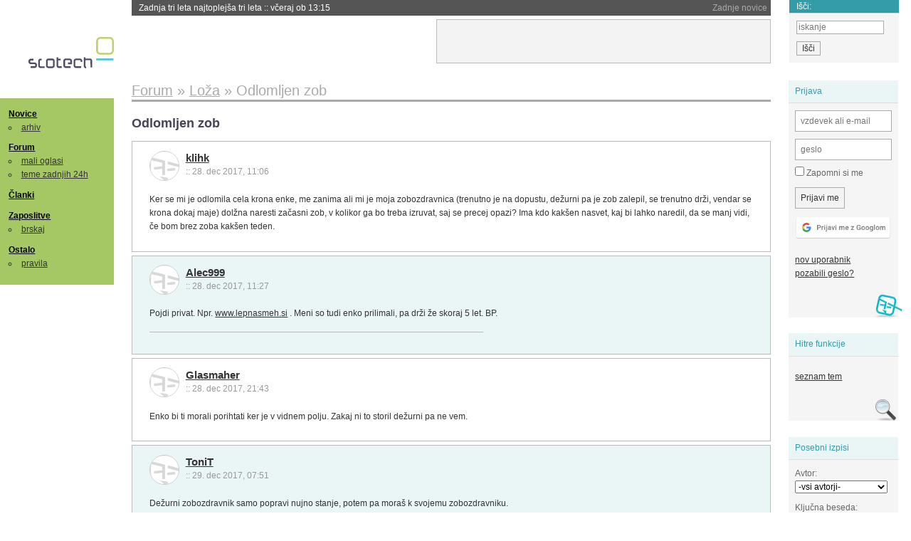

--- FILE ---
content_type: text/html; charset=iso-8859-2
request_url: https://slo-tech.com/forum/t714360
body_size: 8349
content:
<!DOCTYPE HTML>
<html xml:lang="sl" lang="sl" dir="ltr">
<head>
	<meta http-equiv="content-type" content="text/html; charset=iso-8859-2" />
	<title>Odlomljen zob @ Slo-Tech </title>
	<meta name="apple-mobile-web-app-capable" content="yes" />
	<meta name="robots" content="max-snippet:-1, max-image-preview:large, max-video-preview:-1" />
	<meta name="viewport" content="width=device-width, initial-scale=1.0" /><link rel="stylesheet" type="text/css" href="//static.slo-tech.com/stili/stylePd.css" title="bel stil" /><link rel="stylesheet" type="text/css" href="//static.slo-tech.com/stili/css/white.min.css?19" title="bel stil" /><link rel="stylesheet" type="text/css" href="//static.slo-tech.com/stili/css/black.min.css?19" media="only screen and (prefers-color-scheme: dark)" /><link rel="stylesheet" type="text/css" href="//static.slo-tech.com/stili/highlight.css" title="bel stil" /><link rel="start" href="/forum/t714360/0" /><link rel="first" href="/forum/t714360/0" /><link rel="up" href="/forum/16" />	<link rel="shortcut icon" href="//static.slo-tech.com/favicon.ico" />
	<link rel="search" type="application/opensearchdescription+xml" href="/opensearch.xml" title="Slo-Tech iskanje" />
	<link rel="copyright" href="/ostalo/legal/copy/" />

</head>
<body id="slotech">
<div id="head"><header><a href="/" title="Slo-Tech | Tehnoloski koticek spleta" id="logo" class="logo-bg"></a>
<ul id="accesibility"><li><a href="#content" title="Sko&#269;i na vsebino">Sko&#269;i na vsebino</a></li><li><a href="#menu" title="Sko&#269;i na navigacijo">Navigacija</a></li></ul>
<h2 id="fresh_news_title">Zadnje novice</h2><ul id="fresh_news"><li><a rel="nofollow" href="/novice/t849951#crta">Zadnja tri leta najtoplej&#x161;a tri leta <span class="date"> :: <time datetime="2026-01-15T13:15:47+01:00">v&#269;eraj ob 13:15</time></span></a></li><li><a rel="nofollow" href="/novice/t849952#crta">Britanska policija zaradi halucinacij umetne inteligence navija&#269;em prepovedala obisk nogometne tekme <span class="date"> :: <time datetime="2026-01-15T13:15:41+01:00">v&#269;eraj ob 13:15</time></span></a></li><li><a rel="nofollow" href="/novice/t849909#crta">V Pentagon prihaja Grok <span class="date"> :: <time datetime="2026-01-14T09:33:00+01:00">14. jan 2026 ob 09:33</time></span></a></li><li><a rel="nofollow" href="/novice/t849907#crta">Alphabet je vreden &#x161;tiri bilijone dolarjev <span class="date"> :: <time datetime="2026-01-14T09:32:54+01:00">14. jan 2026 ob 09:32</time></span></a></li><li><a rel="nofollow" href="/novice/t849911#crta">Preteklo &#269;etrtletje visoka rast prodaje ra&#269;unalnikov <span class="date"> :: <time datetime="2026-01-14T09:32:47+01:00">14. jan 2026 ob 09:32</time></span></a></li><li><a rel="nofollow" href="/novice/t849879#crta">Ta teden prva zdravstvena evakuacija z ISS <span class="date"> :: <time datetime="2026-01-12T20:28:06+01:00">12. jan 2026 ob 20:28</time></span></a></li><li><a rel="nofollow" href="/novice/t849878#crta">Applovo Siri bo poganjal Googlov Gemini <span class="date"> :: <time datetime="2026-01-12T20:27:58+01:00">12. jan 2026 ob 20:27</time></span></a></li><li><a rel="nofollow" href="/novice/t849877#crta">Ubisoft takoj po ustanovitvi sindikata zaprl studio v Halifaxu <span class="date"> :: <time datetime="2026-01-12T20:27:51+01:00">12. jan 2026 ob 20:27</time></span></a></li><li><a rel="nofollow" href="/novice/t849854#crta">Konec meseca bomo sadove Intelovega procesa 18A lahko preizkusili v praksi <span class="date"> :: <time datetime="2026-01-12T09:14:35+01:00">12. jan 2026 ob 09:14</time></span></a></li><li><a rel="nofollow" href="/novice/t849830#crta">Najslab&#x161;e na leto&#x161;njem CES-u <span class="date"> :: <time datetime="2026-01-10T20:10:54+01:00">10. jan 2026 ob 20:10</time></span></a></li><li><a rel="nofollow" href="/novice/t849829#crta">ZDA: obdav&#269;imo spletno pornografijo! <span class="date"> :: <time datetime="2026-01-10T18:57:05+01:00">10. jan 2026 ob 18:57</time></span></a></li><li><a rel="nofollow" href="/novice/t849828#crta">Italija kaznovala Cloudflare <span class="date"> :: <time datetime="2026-01-10T18:56:58+01:00">10. jan 2026 ob 18:56</time></span></a></li><li><a rel="nofollow" href="/novice/t849809#crta">Pametne legokocke so tu <span class="date"> :: <time datetime="2026-01-10T00:17:25+01:00">10. jan 2026 ob 00:17</time></span></a></li><li><a rel="nofollow" href="/novice/t849806#crta">Za WhatsApp bodo v EU veljala stro&#382;ja pravila <span class="date"> :: <time datetime="2026-01-09T23:19:49+01:00">9. jan 2026 ob 23:19</time></span></a></li><li><a rel="nofollow" href="/novice/t849789#crta">Grok po incidentu z razgaljenimi slikami za ve&#269;ino uporabnikov zgolj na pol ukinil obdelavo slik <span class="date"> :: <time datetime="2026-01-09T16:57:09+01:00">9. jan 2026 ob 16:57</time></span></a></li></ul><h2 id="fresh_articles_title">Zadnji &#269;lanki</h2><div id="fresh_articles" style="padding-right:0px"></div>
<div id="login-small"><div class="user"><div><form method="post" action="https://slo-tech.com/script/login.php"><fieldset><legend>Prijava</legend><input type="hidden" name="kaj" value="1" /><input type="hidden" name="ssl" value="on" /><input type="hidden" name="polozajUporabnika" value="https%3A%2F%2Fslo-tech.com%2Fforum%2Ft714360" /><label for="login_user_t"><span>uporabnik:</span><input type="text" class="text" name="uime" id="login_user_t" required="required" placeholder="vzdevek ali e-mail"/></label><label for="login_pass_t"><span>geslo:</span><input type="password" class="text" placeholder="geslo" name="ugeslo" id="login_pass_t" required="required" /></label><input type="submit" class="submit" name="submit" value="Prijavi me" /><br /><span><a href="/script/login.php?openID=googleOAUTH&amp;requestR=%2Fforum%2Ft714360" rel="nofollow" class="google-login"></a></span></fieldset></form><ul><li><a href="/script/novclan/" rel="nofollow">nov uporabnik</a></li><li><a href="/script/gesla" rel="nofollow">pozabili geslo?</a></li></ul></div></div></div><div id="banner"><div>
<iframe id='aaf143a0' name='aaf143a0' src='https://oglasi.slo-tech.com/delivery/afr.php?zoneid=15&amp;target=_blank' frameborder='0' scrolling='no' width='468' height='60'><a href='https://oglasi.slo-tech.com/delivery/ck.php?n=a81e6463' target='_blank'><img src='https://oglasi.slo-tech.com/delivery/avw.php?zoneid=15&amp;n=a81e6463' border='0' alt='' /></a></iframe>
</div></div>
<div id="fixed_link">
<form method="get" action="/forum/isci/">
<fieldset>
<h2>I&#353;&#269;i:</h2>
<input class="text" type="search" name="q" placeholder="iskanje" />
<input type="submit" value="I&#353;&#269;i" class="submit" />
</fieldset>
</form>
</div></header></div>
<div id="page_content"><div id="menus"><nav><ul id="menu">
<li><h2><a href="/">Novice</a></h2><ul><li><a href="/novice/arhiv/">arhiv</a></li></ul></li>
<li><h2><a href="/forum">Forum</a></h2><ul>
<li><a href="/forum/20">mali oglasi</a></li>
<li><a href="/forum/32">teme zadnjih 24h</a></li></ul></li>
<li><h2><a href="/clanki">&#268;lanki</a></h2></li>
<li>
<h2><a href="/delo">Zaposlitve</a></h2>
<ul>
<li><a href="/delo/isci">brskaj</a></li>
</ul></li>

<li>
<h2><a href="/ostalo/">Ostalo</a></h2>
<ul><li><a href="/ostalo/pravila">pravila</a></li></ul></li></ul></nav>
</div>

<div class="mobileheader">
        <a href="javascript:void(0);" class="mobile-search"></a>
  	<a href="javascript:void(0);" class="hamburger" onclick="toggleMenu()">&#9776;</a>
	<a href="https://slo-tech.com" class="domov logo-bg"></a><form method="post" action="https://slo-tech.com/script/login.php" id="login">
			<fieldset>
				<input type="hidden" name="kaj" value="1">
				<input type="hidden" name="polozajUporabnika" value="https%3A%2F%2Fslo-tech.com%2Fforum%2Ft714360">
				<input type="text" class="text" name="uime" id="login_user_t" placeholder="vzdevek ali e-mail" autocomplete="off">
				<input type="password" class="text" placeholder="geslo" name="ugeslo" id="login_pass_t" autocomplete="off">
				<input type="submit" class="submit header-button" name="submit" value="Prijavi me">
				<a href="https://slo-tech.com/script/login.php?openID=googleOAUTH&amp;requestR=%2F" rel="nofollow" class="google-login">
				</a>
			</fieldset>
		</form><input id="odpri-prijavo" type="submit" class="submit header-button" name="odpri-prijavo" value="prijava"></div>	

<div class="mobilemenu" id="navigacija">
	<div class="dropdown">
		<button class="dropbtn">Novice</button>
		<div class="dropdown-content">
			<a href="https://slo-tech.com/">sve&#382;e</a>
			<a href="https://slo-tech.com/novice/arhiv/">arhiv</a>
		</div>
	</div>
	<div class="dropdown">
		<button class="dropbtn">Forum</button>
		<div class="dropdown-content">
			<a href="https://slo-tech.com/forum">seznam oddelkov</a>
			<a href="https://slo-tech.com/forum/32">teme zadnjih 24ur</a>
			
		</div>
	</div> 
	<a href="https://slo-tech.com/forum/20">Mali oglasi</a>	
	<a href="https://slo-tech.com/clanki">&#268;lanki</a>
	<div class="dropdown">
		<button class="dropbtn">Zaposlitve
		</button>
		<div class="dropdown-content">
			<a href="https://slo-tech.com/delo">Seznam zaposlitev</a>
		</div>
	</div> 
	<div class="dropdown">
		<button class="dropbtn">Ostalo</button>
		<div class="dropdown-content">
			<a href="https://slo-tech.com/ostalo">Ostalo</a>
			<a href="https://slo-tech.com/ostalo/pravila">Pravila</a>
		</div>
	</div>
</div>

<div id="panels">
<aside>
<div class="user"><h2>Prijava</h2><div><form method="post" action="https://slo-tech.com/script/login.php"><fieldset><legend>Prijava</legend><input type="hidden" name="kaj" id="kajprijava" value="1" /><input type="hidden" name="polozajUporabnika" value="https%3A%2F%2Fslo-tech.com%2Fforum%2Ft714360" /><label for="login_user"><span>uporabni&#353;ko ime:</span><input type="text" class="text" name="uime" id="login_user" required="required" placeholder="vzdevek ali e-mail" autocomplete="username" /></label><label for="login_pass"><span>geslo:</span> <input type="password" class="text" placeholder="geslo" name="ugeslo" id="login_pass" required="required" autocomplete="current-password"/></label><label for="login_remember" class="checkbox"><input type="checkbox" name="uauto" id="login_remember" /> Zapomni si me</label><span style="display:block; vertical-align:middle"><input type="submit" class="submit" name="submit" value="Prijavi me" /> <a href="/script/login.php?openID=googleOAUTH&amp;requestR=%2Fforum%2Ft714360" rel="nofollow" class="google-login"></a> </span></fieldset></form><ul><li><a href="/script/novclan/" rel="nofollow">nov uporabnik</a></li><li><a href="/script/gesla" rel="nofollow">pozabili geslo?</a></li></ul></div></div><div class="search"><h2>Hitre funkcije</h2><div><ul><li><a href="/forum/16">seznam tem</a></li></ul></div></div><div class="search"><h2>Posebni izpisi</h2><div><form method="get" action="/script/forum/izpisitemo.php"><input type="hidden" name="threadID" value="714360" />
				<label for="idm_avtor" class="style"><span>Avtor:</span><select id="idm_avtor" name="avtor"><option value="0">-vsi avtorji-</option><option value="76" >Alec999</option><option value="107346" >Alien123</option><option value="26052" >crniangeo</option><option value="113737" >Glasmaher</option><option value="12690" >Invictus</option><option value="53957" >klihk</option><option value="7914" >nodes</option><option value="112423" >shintaro</option><option value="4509" >ToniT</option></select></label><label for="idm_isci" class="style"><span>Klju&#269;na beseda:</span><input id="idm_isci" type="text" class="text" name="isci" value="" /></label><input class="submit" type="submit" value="prika&#382;i" /></form></div></div><div style="height:610px"><ins data-revive-zoneid="16" data-revive-id="e863c59dbb58d2486e5bf49cdb003aaf"></ins></div>

</aside>
</div>
<div id="content">
<h2><span itemscope itemtype="http://data-vocabulary.org/Breadcrumb"><a href="/forum"  itemprop="url"><span itemprop="title">Forum</span></a></span> &raquo; <span itemscope itemtype="http://data-vocabulary.org/Breadcrumb"><a href="/forum/16"  itemprop="url"><span itemprop="title">Lo&#382;a</span></a></span> &raquo; <span><h1 class="current" style="display:inline">Odlomljen zob</h1></span></h2><h3>Odlomljen zob</h3><div class="post odd"><a name="p0" href="/profili/53957" title="klihk -- registriran: 01.08.2007" class="avatar"><img src="https://static.slo-tech.com/stili/avatar_gray.gif" alt="" /></a><h4><a href="/profili/53957" title="Odsoten">klihk</a> <span class="date">:: <time datetime="2017-12-28T11:06:40+01:00">28. dec 2017, 11:06</time></span></h4> <div class="content">Ker se mi je odlomila cela krona enke, me zanima ali mi je moja zobozdravnica (trenutno je na dopustu, de&#382;urni pa je zob zalepil, se trenutno dr&#382;i, vendar se krona dokaj maje) dol&#382;na naresti za&#269;asni zob, v kolikor ga bo treba izruvat, saj se precej opazi? Ima kdo kak&#x161;en nasvet, kaj bi lahko naredil, da se manj vidi, &#269;e bom brez zoba kak&#x161;en teden. </div></div><div class="post even"><a name="p5760040" href="/profili/76" title="Alec999 -- registriran: 06.11.2000" class="avatar"><img src="https://static.slo-tech.com/stili/avatar_gray.gif" alt="" /></a><h4><a href="/profili/76" title="Odsoten">Alec999</a> <span class="date">:: <time datetime="2017-12-28T11:27:41+01:00">28. dec 2017, 11:27</time></span></h4> <div class="content">Pojdi privat. Npr. <a rel="nofollow" href="http://www.lepnasmeh.si">www.lepnasmeh.si</a> . Meni so tudi enko prilimali, pa dr&#382;i &#382;e skoraj 5 let. BP. </div><div class="signature"></div></div><div class="post odd"><a name="p5760949" href="/profili/113737" title="Glasmaher -- registriran: 21.11.2017" class="avatar"><img src="https://static.slo-tech.com/stili/avatar_gray.gif" alt="" /></a><h4><a href="/profili/113737" title="Odsoten">Glasmaher</a> <span class="date">:: <time datetime="2017-12-28T21:43:44+01:00">28. dec 2017, 21:43</time></span></h4> <div class="content">Enko bi ti morali porihtati ker je v vidnem polju. Zakaj ni to storil de&#382;urni pa ne vem. </div></div><div class="post even"><a name="p5761219" href="/profili/4509" title="ToniT -- registriran: 07.09.2001" class="avatar"><img src="https://static.slo-tech.com/stili/avatar_gray.gif" alt="" /></a><h4><a href="/profili/4509" title="Odsoten">ToniT</a> <span class="date">:: <time datetime="2017-12-29T07:51:28+01:00">29. dec 2017, 07:51</time></span></h4> <div class="content">De&#382;urni zobozdravnik samo popravi nujno stanje, potem pa mora&#x161; k svojemu zobozdravniku. </div></div><div class="post odd"><a name="p5763306" href="/profili/113737" title="Glasmaher -- registriran: 21.11.2017" class="avatar"><img src="https://static.slo-tech.com/stili/avatar_gray.gif" alt="" /></a><h4><a href="/profili/113737" title="Odsoten">Glasmaher</a> <span class="date">:: <time datetime="2017-12-30T17:54:22+01:00">30. dec 2017, 17:54</time></span></h4> <div class="content">Zakaj bi enkrat delal &#269;e lahko dvakrat.... potratno.... ampak verjamem, da sistem tako deluje </div></div><div class="post even"><a name="p5763563" href="/profili/7914" title="nodes -- registriran: 04.05.2002" class="avatar"><img src="https://static.slo-tech.com/stili/avatar_gray.gif" alt="" /></a><h4><a href="/profili/7914" title="Odsoten">nodes</a> <span class="date">:: <time datetime="2017-12-30T20:51:29+01:00">30. dec 2017, 20:51</time></span></h4> <div class="content">&#269;e je korenina zani&#269;, kar verjetno je, potem mosti&#269;ek ali pa implatat, &#269;e sta sosednja dva povsem zdrava. Implatat spredaj je 1, 2 je kar zahteven zaradi tankih kosti. Te&#382;ava je tudi dobiti ven preostanek zoba brez po&#x161;kodb le te. Zdaj &#269;e bo&#x161; delal mosti&#269;ek na socialno bo&#x161; predolgo &#269;akal. Izberi dobrega zobarja in se zmeni za predrs&#269;un kompletnih stro&#x161;kov za kar se bosta odlo&#269;ila . On ti bo napravil za&#269;asno lusko ali protezo. Bo&#x161; pa vseeno kak&#x161;en dan "&#x161;krbast". Pa velik sre&#269;e. Poznam ljudi, ki so bili eno leto brez zoba...pa ne na socialni </div></div><div class="post odd"><a name="p5763616" href="/profili/12690" title="Invictus" class="avatar"><img src="https://static.slo-tech.com/stili/bel_non_grata.png" alt="" /></a><h4><a href="/profili/12690" title="Odsoten">Invictus</a> <span class="date">:: <time datetime="2017-12-30T21:32:28+01:00">30. dec 2017, 21:32</time></span></h4> <div class="content">Dober implant stane 1000 - 1200 EUR na zob.<br /> <br /> Obvezno pojdi vstavit implant k kirurgu. </div><div class="signature">&quot;Life is hard; it's even harder when you're stupid.&quot;<br />
<br />
http://goo.gl/2YuS2x</div></div><div class="post even"><a name="p5764405" href="/profili/112423" title="shintaro" class="avatar"><img src="https://static.slo-tech.com/stili/bel_non_grata.png" alt="" /></a><h4><a href="/profili/112423" title="Odsoten">shintaro</a> <span class="date">:: <time datetime="2017-12-31T17:13:55+01:00">31. dec 2017, 17:13</time></span></h4> <div class="content"> <p class="user-quoted"><a rel="nofollow" href="/profili/12690" title="Odsoten">Invictus</a> je <time datetime="2017-12-30T21:32:28+01:00">30. dec 2017 ob 21:32</time> <a rel="nofollow" href="/forum/t714360/p5763616#p5763616">izjavil</a>:</p><blockquote>Dober implant stane 1000 - 1200 EUR na zob.<br /> <br /> Obvezno pojdi vstavit implant k kirurgu. </blockquote><br /> raje sm brez zob kot da mam implant </div></div><div class="post odd"><a name="p5764461" href="/profili/12690" title="Invictus" class="avatar"><img src="https://static.slo-tech.com/stili/bel_non_grata.png" alt="" /></a><h4><a href="/profili/12690" title="Odsoten">Invictus</a> <span class="date">:: <time datetime="2017-12-31T17:55:49+01:00">31. dec 2017, 17:55</time></span></h4> <div class="content">Saj te nih&#269;e ne sili...<br /> <br /> Bo&#x161; pa simuliral gozdnega Jo&#382;a ali Bedanca <img src="https://static.slo-tech.com/smeski/icon_wink.gif" alt=";)" />. </div><div class="signature">&quot;Life is hard; it's even harder when you're stupid.&quot;<br />
<br />
http://goo.gl/2YuS2x</div></div><div class="post even"><a name="p5764556" href="/profili/107346" title="Alien123 -- registriran: 16.09.2015" class="avatar"><img src="https://static.slo-tech.com/stili/avatar_gray.gif" alt="" /></a><h4><a href="/profili/107346" title="Odsoten">Alien123</a> <span class="date">:: <time datetime="2017-12-31T19:34:35+01:00">31. dec 2017, 19:34</time></span></h4> <div class="content"> <p class="user-quoted"><a href="/profili/112423" title="Odsoten">shintaro</a> je <time datetime="2017-12-31T17:13:55+01:00">31. dec 2017 ob 17:13</time> <a href="/forum/t714360/p5764405#p5764405">izjavil</a>:</p><blockquote><p class="user-quoted"><a href="/profili/12690" title="Odsoten">Invictus</a> je <time datetime="2017-12-30T21:32:28+01:00">30. dec 2017 ob 21:32</time> <a href="/forum/t714360/p5763616#p5763616">izjavil</a>:</p><blockquote>Dober implant stane 1000 - 1200 EUR na zob.<br /> <br /> Obvezno pojdi vstavit implant k kirurgu. </blockquote><br /> raje sm brez zob kot da mam implant </blockquote><br /> <br /> In zakaj &#269;e smem vpra&#x161;at? </div><div class="signature"></div></div><div class="post odd"><a name="p5764817" href="/profili/53957" title="klihk -- registriran: 01.08.2007" class="avatar"><img src="https://static.slo-tech.com/stili/avatar_gray.gif" alt="" /></a><h4><a href="/profili/53957" title="Odsoten">klihk</a> <span class="date">:: <time datetime="2018-01-01T11:18:51+01:00">1. jan 2018, 11:18</time></span></h4> <div class="content"> <p class="user-quoted"><a href="/profili/7914" title="Odsoten">nodes</a> je <time datetime="2017-12-30T20:51:29+01:00">30. dec 2017 ob 20:51</time> <a href="/forum/t714360/p5763563#p5763563">izjavil</a>:</p><blockquote>Bo&#x161; pa vseeno kak&#x161;en dan "&#x161;krbast". Pa velik sre&#269;e. Poznam ljudi, ki so bili eno leto brez zoba...pa ne na socialni </blockquote><br /> <br /> Samo kak&#x161;en dan? Ali ni praksa, da 14 dni po izpulitvi ne smejo ni&#269; delati v ustih? </div></div><div class="post even"><a name="p5764890" href="/profili/12690" title="Invictus" class="avatar"><img src="https://static.slo-tech.com/stili/bel_non_grata.png" alt="" /></a><h4><a href="/profili/12690" title="Odsoten">Invictus</a> <span class="date">:: <time datetime="2018-01-01T12:46:01+01:00">1. jan 2018, 12:46</time></span></h4> <div class="content"> <p class="user-quoted"><a rel="nofollow" href="/profili/53957" title="Odsoten">klihk</a> je <time datetime="2018-01-01T11:18:51+01:00">1. jan 2018 ob 11:18</time> <a rel="nofollow" href="/forum/t714360/p5764817#p5764817">izjavil</a>:</p><blockquote><br /> Samo kak&#x161;en dan? Ali ni praksa, da 14 dni po izpulitvi ne smejo ni&#269; delati v ustih? </blockquote><br /> Od kje ti to?<br /> <br /> Implant ti lahko vsadijo takoj po ruvanju, &#269;e je dovolj &#269;eljustne kosti. Sicer dodajo pa &#x161;e malo umetne kosti, da se la&#382;je in hitreje zaraste. Tako ti kirurg samo 1x &#x161;ari po ustih.<br /> <br /> Meni se je super obneslo. </div><div class="signature">&quot;Life is hard; it's even harder when you're stupid.&quot;<br />
<br />
http://goo.gl/2YuS2x</div></div><div class="post odd"><a name="p5764963" href="/profili/7914" title="nodes -- registriran: 04.05.2002" class="avatar"><img src="https://static.slo-tech.com/stili/avatar_gray.gif" alt="" /></a><h4><a href="/profili/7914" title="Odsoten">nodes</a> <span class="date">:: <time datetime="2018-01-01T14:12:33+01:00">1. jan 2018, 14:12</time></span></h4> <div class="content">na implatat ti ni&#269; ne dajo mesec, dva ali ve&#269;... za&#269;asno protezo pa dobi&#x161; za dan ali dva. </div></div><div class="post even"><a name="p5764972" href="/profili/12690" title="Invictus" class="avatar"><img src="https://static.slo-tech.com/stili/bel_non_grata.png" alt="" /></a><h4><a href="/profili/12690" title="Odsoten">Invictus</a> <span class="date">:: <time datetime="2018-01-01T14:18:23+01:00">1. jan 2018, 14:18</time></span></h4> <div class="content">Kaj misli&#x161;, da za&#269;asno protezo takoj dobi&#x161;?<br /> <br /> &#x10C;e jo, mora biti blazno neudobna... </div><div class="signature">&quot;Life is hard; it's even harder when you're stupid.&quot;<br />
<br />
http://goo.gl/2YuS2x</div></div><div class="post odd"><a name="p5765475" href="/profili/7914" title="nodes -- registriran: 04.05.2002" class="avatar"><img src="https://static.slo-tech.com/stili/avatar_gray.gif" alt="" /></a><h4><a href="/profili/7914" title="Odsoten">nodes</a> <span class="date">:: <time datetime="2018-01-01T22:12:14+01:00">1. jan 2018, 22:12</time></span></h4> <div class="content">zobni tehnik to lahko takoj naredi...noben nadomestek ni kot prvoten zob, se pa pre&#382;ivi. </div></div><div class="post even"><a name="p5812177" href="/profili/53957" title="klihk -- registriran: 01.08.2007" class="avatar"><img src="https://static.slo-tech.com/stili/avatar_gray.gif" alt="" /></a><h4><a href="/profili/53957" title="Odsoten">klihk</a> <span class="date">:: <time datetime="2018-02-01T11:28:00+01:00">1. feb 2018, 11:28</time></span></h4> <div class="content">Zdravnik v ZD je rekel, da &#269;e da korenino ven, potem samo implatant gre notri. Kaj res ni mo&#382;no narediti mosti&#269;ka, saj so zobje z vseh strani? </div></div><div class="post odd"><a name="p5812185" href="/profili/12690" title="Invictus" class="avatar"><img src="https://static.slo-tech.com/stili/bel_non_grata.png" alt="" /></a><h4><a href="/profili/12690" title="Odsoten">Invictus</a> <span class="date">:: <time datetime="2018-02-01T11:31:19+01:00">1. feb 2018, 11:31</time></span></h4> <div class="content">Gre mosti&#269;ek, sam ni najbolj&#x161;a re&#x161;itev, ker zraven uni&#269;i&#x161; &#x161;e sosednja zoba.<br /> <br /> Mogo&#269;e se pa ne da, ker ima&#x161; sosednja zoba preve&#269; uni&#269;ena. </div><div class="signature">&quot;Life is hard; it's even harder when you're stupid.&quot;<br />
<br />
http://goo.gl/2YuS2x</div></div><div class="post even"><a name="p5812277" href="/profili/107346" title="Alien123 -- registriran: 16.09.2015" class="avatar"><img src="https://static.slo-tech.com/stili/avatar_gray.gif" alt="" /></a><h4><a href="/profili/107346" title="Odsoten">Alien123</a> <span class="date">:: <time datetime="2018-02-01T12:31:49+01:00">1. feb 2018, 12:31</time></span></h4> <div class="content">Zakaj bi si delal mosti&#269;ek in si uni&#269;eval sosednje zobe, da bi prihranil nekaj eurov? </div><div class="signature"></div></div><div class="post odd"><a name="p5812286" href="/profili/12690" title="Invictus" class="avatar"><img src="https://static.slo-tech.com/stili/bel_non_grata.png" alt="" /></a><h4><a href="/profili/12690" title="Odsoten">Invictus</a> <span class="date">:: <time datetime="2018-02-01T12:39:58+01:00">1. feb 2018, 12:39</time></span></h4> <div class="content">Poleg tega se bodo za&#269;eli sosednji zobje pomikati v prazen prostor.<br /> <br /> Kjer je bil izpuljeni zob. </div><div class="signature">&quot;Life is hard; it's even harder when you're stupid.&quot;<br />
<br />
http://goo.gl/2YuS2x</div></div><div class="post even"><a name="p5816069" href="/profili/53957" title="klihk -- registriran: 01.08.2007" class="avatar"><img src="https://static.slo-tech.com/stili/avatar_gray.gif" alt="" /></a><h4><a href="/profili/53957" title="Odsoten">klihk</a> <span class="date">:: <time datetime="2018-02-03T20:13:12+01:00">3. feb 2018, 20:13</time></span></h4> <div class="content"> <p class="user-quoted"><a href="/profili/7914" title="Odsoten">nodes</a> je <time datetime="2018-01-01T14:12:33+01:00">1. jan 2018 ob 14:12</time> <a href="/forum/t714360/p5764963#p5764963">izjavil</a>:</p><blockquote>na implatat ti ni&#269; ne dajo mesec, dva ali ve&#269;... za&#269;asno protezo pa dobi&#x161; za dan ali dva. </blockquote><br /> <br /> Za&#269;asno protezo dajejo tudi, &#269;e ti manjka samo en zob? </div></div><div class="post odd"><a name="p5816127" href="/profili/26052" title="crniangeo -- registriran: 13.10.2004" class="avatar"><img src="https://static.slo-tech.com/stili/avatar_gray.gif" alt="" /></a><h4><a href="/profili/26052" title="Odsoten">crniangeo</a> <span class="date">:: <time datetime="2018-02-03T21:14:47+01:00">3. feb 2018, 21:14</time></span></h4> <div class="content"> <p class="user-quoted"><a href="/profili/53957" title="Odsoten">klihk</a> je <time datetime="2018-02-03T20:13:12+01:00">3. feb 2018 ob 20:13</time> <a href="/forum/t714360/p5816069#p5816069">izjavil</a>:</p><blockquote><p class="user-quoted"><a href="/profili/7914" title="Odsoten">nodes</a> je <time datetime="2018-01-01T14:12:33+01:00">1. jan 2018 ob 14:12</time> <a href="/forum/t714360/p5764963#p5764963">izjavil</a>:</p><blockquote>na implatat ti ni&#269; ne dajo mesec, dva ali ve&#269;... za&#269;asno protezo pa dobi&#x161; za dan ali dva. </blockquote><br /> <br /> Za&#269;asno protezo dajejo tudi, &#269;e ti manjka samo en zob? </blockquote><br /> &#269;e ti manjka sprednji , pol ja :) </div><div class="signature">Convictions are more dangerous foes of truth than lies.</div></div><div class="clear"></div><hr /><hr /><h4>Vredno ogleda ...</h4><table class="forums"><thead><tr><th class="icon"></th><th class="name">Tema</th><th class="messages">Sporo&#269;ila</th><th class="views">Ogledi</th><th class="last_msg">Zadnje sporo&#269;ilo</th></tr></thead><tfoot><tr><th class="icon"></th><th class="name">Tema</th><th class="messages">Sporo&#269;ila</th><th class="views">Ogledi</th><th class="last_msg">Zadnje sporo&#269;ilo</th></tr></tfoot><tbody><tr class=""><td class="icon no_new">&raquo;</td><td class="name"><h3><a href="/forum/t510161#crta">Puljenje modrostnega zoba</a> <span>(strani: <a href="/forum/t510161/0">1</a> <a href="/forum/t510161/49">2</a> <a href="/forum/t510161/99">3</a> <a href="/forum/t510161/149">4</a> <a href="/forum/t510161/199">5</a> <a href="/forum/t510161/249">6</a> )</span></h3><div style="font-size: 0.95em;"><a href="/profili/14418" title="Odsoten">profii</a></div><span class="oddelek">Oddelek: <a href="/forum/16">Lo&#382;a</a></span></td><td class="messages">267</td><td class="views">104622  (47881) </td><td class="last_msg"><a href="/profili/35527" title="Odsoten">Steinkauz</a> <span class="date"><time datetime="2020-03-09T10:59:04+01:00">9. mar 2020 10:59:04</time></span></td></tr><tr class=""><td class="icon no_new">&raquo;</td><td class="name"><h3><a href="/forum/t512022#crta">Problemi z zobmi</a> <span>(strani: <a href="/forum/t512022/0">1</a> <a href="/forum/t512022/49">2</a> )</span></h3><div style="font-size: 0.95em;"><a href="/profili/37944" title="Odsoten">Alfonzo</a></div><span class="oddelek">Oddelek: <a href="/forum/16">Lo&#382;a</a></span></td><td class="messages">57</td><td class="views">14089  (11377) </td><td class="last_msg"><a href="/profili/9233" title="Odsoten">Pithlit</a> <span class="date"><time datetime="2015-02-24T16:25:14+01:00">24. feb 2015 16:25:14</time></span></td></tr><tr class=""><td class="icon no_new">&raquo;</td><td class="name"><h3><a href="/forum/t562225#crta">Mosti&#269;ek ali implantat</a></h3><div style="font-size: 0.95em;"><a href="/profili/89329" title="Odsoten">oo7</a></div><span class="oddelek">Oddelek: <a href="/forum/16">Lo&#382;a</a></span></td><td class="messages">17</td><td class="views">12966  (11099) </td><td class="last_msg"><a href="/profili/97806" title="Odsoten">marceb</a> <span class="date"><time datetime="2014-08-14T16:24:38+02:00">14. avg 2014 16:24:38</time></span></td></tr><tr class=""><td class="icon no_new">&raquo;</td><td class="name"><h3><a href="/forum/t513535#crta">Zobje</a></h3><div style="font-size: 0.95em;"><a href="/profili/45297" title="Odsoten">kondezator</a></div><span class="oddelek">Oddelek: <a href="/forum/16">Lo&#382;a</a></span></td><td class="messages">19</td><td class="views">3828  (3056) </td><td class="last_msg"><a href="/profili/45297" title="Odsoten">kondezator</a> <span class="date"><time datetime="2012-04-09T12:45:24+02:00">9. apr 2012 12:45:24</time></span></td></tr></tbody></table><p><a href="/forum/isci/?q=podobno:714360">Ve&#269; podobnih tem</a></p><form method="post" action="/script/forum/go.php"><ul class="thread_nav"><li class="prev"><a href="/forum/t717103#crta">&laquo; starej&#353;a tema</a></li>
		<li class="jump"><label>oddelek: <select name="kam"><optgroup label="Ra&#269;unalni&#353;tvo"><option value="7" >Pomo&#269; in nasveti</option><option value="46" >Informacijska varnost</option><option value="45" >Konzole</option></optgroup><optgroup label="Strojna oprema"><option value="4" >Zvok in slika</option><option value="5" >Hlajenje in modifikacije</option><option value="6" >Navijanje</option><option value="8" >Kaj kupiti</option><option value="9" >Strojna oprema</option><option value="29" >Elektrotehnika in elektronika</option></optgroup><optgroup label="Programska oprema"><option value="10" >Operacijski sistemi</option><option value="11" >Programska oprema</option><option value="12" >Programiranje</option><option value="13" >Igre</option></optgroup><optgroup label="Omre&#382;eni svet"><option value="15" >Omre&#382;ja in internet</option><option value="25" >Izdelava spleti&#353;&#269;</option><option value="41" >Mobilne tehnologije</option></optgroup><optgroup label="Te&#382;ke debate"><option value="28" >Znanost in tehnologija</option><option value="40" >Problemi &#269;love&#353;tva</option><option value="53" >Kriptovalute in blockchain</option><option value="27" >Sedem umetnosti</option><option value="26" >&#352;ola</option><option value="51" >&#352;port</option><option value="49" >Na cesti</option></optgroup><optgroup label="Razno"><option value="20" >Mali oglasi</option><option value="16"  selected="selected" >Lo&#382;a</option><option value="17" >Slo-Tech</option></optgroup><optgroup label="Posebni oddelki"><option value="32" >Teme zadnjih 24 ur</option><option value="39" >Neodgovorjene teme</option></optgroup><optgroup label="Novice"><option value="42" >Novice</option></optgroup><option disabled="disabled" value="0">-----</option><option value="-1">Iskanje</option></select></label><input class="submit" type="submit" value="Pojdi" /></li>
		<li class="next"><a href="/forum/t717174#crta">novej&#353;a tema &raquo;</a></li></ul></form></div></div><footer><ul id="footer"><li class="top"><a href="#">Na vrh ^</a></li><li class="first"><a href="/ostalo/pravila/">Pravila</a></li><li><a href="/ostalo/legal/copy/">Ve&#269;ina pravic pridr&#382;anih</a></li><li><a href="/ostalo/legal/odgovornost/">Odgovornost</a></li><li><a href="/ostalo/oglasi/">Ogla&#353;evanje</a></li><li><a href="/ostalo/kontakt/">Kontakt</a></li> <li><a href="#">ISSN 1581-0186</a></li></ul></footer>
<div id="login-overlay"></div><script type="text/javascript" src="https://static.slo-tech.com/stili/stM2020020101.js" async></script><script type="text/javascript" src="https://static.slo-tech.com/stili/highlight.js" async></script>
<div class="search-modal"><form action="/forum/isci/" method="get"><fieldset class="search" id="mobile_search_fieldset"><input type="text" class="mobile-search-query" id="mobile_keywords" name="q" value="" autocomplete="off"></fieldset><input type="submit" class="mobile-submit-search" value="Najdi"></form></div>
<!-- Piwik -->
<script type="text/javascript">
  var _paq = _paq || [];
  _paq.push(["disableCookies"]);
  _paq.push(['trackPageView']);
  _paq.push(['enableLinkTracking']);
  _paq.push(['enableHeartBeatTimer']);
  _paq.push(['setIgnoreClasses', "no-tracking"]);
  (function() {
    var u="//zy.si/";
    _paq.push(['setTrackerUrl', u+'piwik.php']);
    _paq.push(['setSiteId', 1]);
    var d=document, g=d.createElement('script'), s=d.getElementsByTagName('script')[0];
    g.type='text/javascript'; g.async=true; g.defer=true; g.src=u+'piwik.js'; s.parentNode.insertBefore(g,s);
  })();
</script>
<noscript><p><img src="//zy.si/piwik.php?idsite=1" style="border:0;" alt="" /></p></noscript>
<script type="text/javascript">function toggleMenu() { var x = document.getElementById("navigacija"); if (x.className === "mobilemenu") { x.className += " responsive"; } else { x.className = "mobilemenu"; }}</script>
<!-- End Piwik Code -->
<script type="application/ld+json">
{
   "@context": "http://schema.org",
   "@type": "WebSite",
   "url": "https://slo-tech.com/",
   "name" : "Slo-Tech",
   
   "potentialAction": {
     "@type": "SearchAction",
     "target": "https://slo-tech.com/forum/isci/?q={search_term_string}",
     "query-input": "required name=search_term_string"
   }

}
</script>
<script type="application/ld+json">
{
   "@context": "http://schema.org",
   "@type": "Organization",
   "url": "https://slo-tech.com/",
   "name" : "Slo-Tech",
   "logo" : "https://static.slo-tech.com/stili/bel/logo-large.png"
   
}
</script>
<script async src="//oglasi.slo-tech.com/delivery/asyncjs.php"></script>
</body></html>
